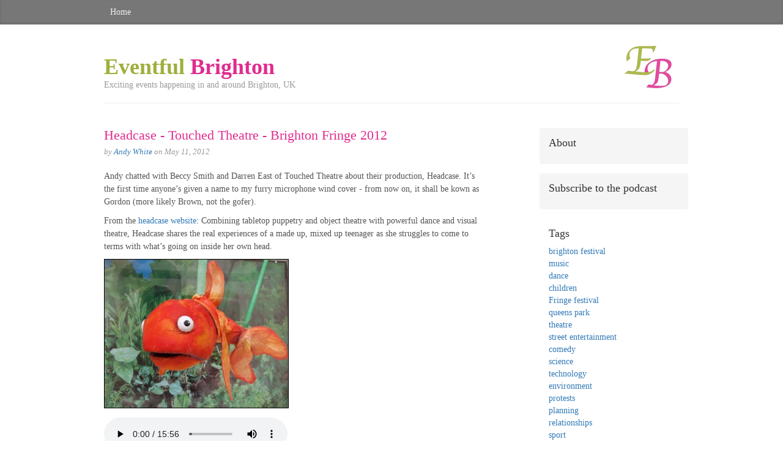

--- FILE ---
content_type: text/html
request_url: http://www.eventfulbrighton.org/2012/05/11/headcase-touched-theatre-brighton-fringe-2012/
body_size: 2674
content:
<!DOCTYPE html>
<html>

  <head>
  <meta charset="utf-8">
  <meta http-equiv="X-UA-Compatible" content="IE=edge">
  <meta name="viewport" content="width=device-width, initial-scale=1">
  <!-- The above 3 meta tags *must* come first in the head; any other head content must come *after* these tags -->
  <meta name="description" content="">
  <meta name="author" content="">
  <link rel="icon" href="/assets/eb1.png">

  <title>Eventful Brighton - Exciting events happening in and around Brighton, UK</title>
  <link rel="alternate feed" type="application/atom+xml" title="Eventful Brighton - Exciting events happening in and around Brighton, UK" href="/podcast.xml">

  <!-- Bootstrap core CSS -->
  <link href="/css/bootstrap.min.css" rel="stylesheet">

  <!-- IE10 viewport hack for Surface/desktop Windows 8 bug -->
  <link href="/css/ie10-viewport-bug-workaround.css" rel="stylesheet">

  <!-- Custom styles for this template -->
  <link href="/css/blog.css" rel="stylesheet">

  <!-- Just for debugging purposes. Don't actually copy these 2 lines! -->
  <!--[if lt IE 9]><script src="../../assets/js/ie8-responsive-file-warning.js"></script><![endif]-->
  <script src="/js/ie-emulation-modes-warning.js"></script>

  <!-- HTML5 shim and Respond.js for IE8 support of HTML5 elements and media queries -->
  <!--[if lt IE 9]>
    <script src="https://oss.maxcdn.com/html5shiv/3.7.3/html5shiv.min.js"></script>
    <script src="https://oss.maxcdn.com/respond/1.4.2/respond.min.js"></script>
  <![endif]-->
</head>


  <body>
    <div class="blog-masthead">
  <div class="container">
    <nav class="blog-nav">
      <a class="blog-nav-item" href="/">Home</a>
      
        
      
        
      
        
      
        
      
        
      
        
      
        
      
        
      
        
      
        
      
        
      
        
      
        
      
        
      
        
      
        
      
        
      
        
      
        
      
        
      
        
      
        
      
        
      
        
      
        
      
        
      
    </nav>
  </div>
</div>


    <div class="container">

      <div class="blog-header">
        <img class="blog-logo" src="/assets/eb1.png" />
        <h1 class="blog-title">
          <span class="eb-green">Eventful</span> <span class="eb-pink">Brighton</span>
          <span class="lead blog-description">Exciting events happening in and around Brighton, UK</span></h1>
        <hr />
      </div>

      <div class="row">
        <div class="col-sm-8 blog-main">
          <article class="blog-post" itemscope itemtype="http://schema.org/BlogPosting">

  <header class="post-header">
    <h1 class="blog-post-title" itemprop="name headline">
      <a class="post-link eb-pink" href="">Headcase - Touched Theatre - Brighton Fringe 2012</a>
    </h1>
    <p class="blog-post-meta">
      
        by
        <span itemprop="author" itemscope itemtype="http://schema.org/Person">
          <a href="mailto:andy@wireworldmedia.co.uk" itemprop="name">Andy White</a>
        </span> 
        on
      
      <time datetime="2012-05-11T15:39:01+01:00" itemprop="datePublished">May 11, 2012</time>
    </p>
  </header>

  <div class="post-content" itemprop="articleBody">
    <p>Andy chatted with Beccy Smith and Darren East of Touched Theatre about their 
production, Headcase. It’s the first time anyone’s given a name to my furry 
microphone wind cover - from now on, it shall be kown as Gordon (more likely 
Brown, not the gofer).</p>

<p>From the <a href="http://touchedtheatre.co.uk/wordpress/shows/headcase/" target="_blank">headcase website</a>:
Combining tabletop puppetry and object theatre with powerful dance and visual 
theatre, Headcase shares the real experiences of a made up, mixed up teenager 
as she struggles to come to terms with what’s going on inside her own head.</p>

<p><img src="http://media2.wireworldmedia.co.uk/BFFP/eric.jpg" alt="Eric the Fish" style="margin: 0 25px 5px 0; border: 1px solid black;" /></p>


    
      <audio controls>
        <source src="http://media2.wireworldmedia.co.uk/BFFP/026-headcase-touched-theatre.mp3" type="audio/mp3">
      </audio>
      <div class="media-meta"><a href="http://media2.wireworldmedia.co.uk/BFFP/026-headcase-touched-theatre.mp3"">Download</a></span>
    

    
      
    
  </div>

  
    <div id="disqus_thread"></div>
<script>
var disqus_config = function () {
     this.page.url = 'http://eventfulbrighton.org/2012/05/11/headcase-touched-theatre-brighton-fringe-2012/';  // Replace PAGE_URL with your page's canonical URL variable
     this.page.identifier = '/2012/05/11/headcase-touched-theatre-brighton-fringe-2012'; // Replace PAGE_IDENTIFIER with your page's unique identifier variable
};
 
(function() { // DON'T EDIT BELOW THIS LINE
var d = document, s = d.createElement('script');
s.src = 'https://eventfulbrighton.disqus.com/embed.js';
s.setAttribute('data-timestamp', +new Date());
(d.head || d.body).appendChild(s);
})();
</script>
<noscript>Please enable JavaScript to view the <a href="https://disqus.com/?ref_noscript">comments powered by Disqus.</a></noscript>

  
</article>


        </div>

        <div class="col-sm-3 col-sm-offset-1 blog-sidebar">
  
    <div class="sidebar-module sidebar-module-inset">
      <h4>About</h4>
      
    </div>
  
    <div class="sidebar-module sidebar-module-inset">
      <h4>Subscribe to the podcast</h4>
      
    </div>
  

  <div class="sidebar-module">
    <h4>Tags</h4>
    <ol class="list-unstyled">
      
      <li><a href="/tag/brighton-festival">brighton festival</a></li>
      
      <li><a href="/tag/music">music</a></li>
      
      <li><a href="/tag/dance">dance</a></li>
      
      <li><a href="/tag/children">children</a></li>
      
      <li><a href="/tag/fringe-festival">Fringe festival</a></li>
      
      <li><a href="/tag/queens-park">queens park</a></li>
      
      <li><a href="/tag/theatre">theatre</a></li>
      
      <li><a href="/tag/street-entertainment">street entertainment</a></li>
      
      <li><a href="/tag/comedy">comedy</a></li>
      
      <li><a href="/tag/science">science</a></li>
      
      <li><a href="/tag/technology">technology</a></li>
      
      <li><a href="/tag/environment">environment</a></li>
      
      <li><a href="/tag/protests">protests</a></li>
      
      <li><a href="/tag/planning">planning</a></li>
      
      <li><a href="/tag/relationships">relationships</a></li>
      
      <li><a href="/tag/sport">sport</a></li>
      
      <li><a href="/tag/fringe-2011">Fringe 2011</a></li>
      
      <li><a href="/tag/brighton-festival-fringe-podcast">Brighton Festival Fringe Podcast</a></li>
      
      <li><a href="/tag/cinema">cinema</a></li>
      
      <li><a href="/tag/fringe-2012">Fringe 2012</a></li>
      
      <li><a href="/tag/puppetry">puppetry</a></li>
      
    </ol>
  </div>

</div>

      </div>
    </div>

    <footer class="blog-footer">
  <p><a href="#">Back to top</a></p>
</footer>


    <!-- Bootstrap core JavaScript
    ================================================== -->
    <!-- Placed at the end of the document so the pages load faster -->
    <script src="https://ajax.googleapis.com/ajax/libs/jquery/1.12.2/jquery.min.js"></script>
    <script>window.jQuery || document.write('<script src="../../assets/js/vendor/jquery.min.js"><\/script>')</script>
    <script src="/js/bootstrap.min.js"></script>
    <!-- IE10 viewport hack for Surface/desktop Windows 8 bug -->
    <script src="/js/ie10-viewport-bug-workaround.js"></script>
  </body>

</html>
